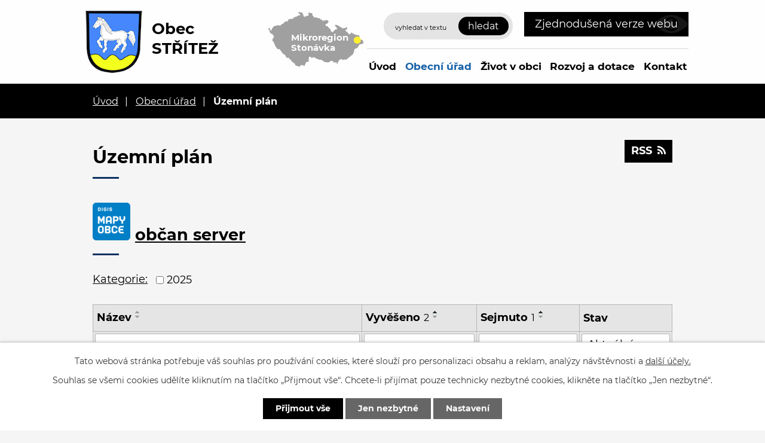

--- FILE ---
content_type: text/html; charset=utf-8
request_url: https://www.obecstritez.cz/uzemni-plan?mainSection-dataAggregatorCalendar-7714838-date=202403&noticeOverview-noticesGrid-grid-order=archived%3Da%26added%3Da&noticeOverview-noticesGrid-grid-itemsPerPage=10
body_size: 9363
content:
<!DOCTYPE html>
<html lang="cs" data-lang-system="cs">
	<head>



		<!--[if IE]><meta http-equiv="X-UA-Compatible" content="IE=EDGE"><![endif]-->
			<meta name="viewport" content="width=device-width, initial-scale=1, user-scalable=yes">
			<meta http-equiv="content-type" content="text/html; charset=utf-8" />
			<meta name="robots" content="index,follow" />
			<meta name="author" content="Antee s.r.o." />
			<meta name="description" content="Obec v blízkosti Moravskoslezských Beskyd patřící do Sdružení obcí povodí Stonávky" />
			<meta name="viewport" content="width=device-width, initial-scale=1, user-scalable=yes" />
<title>Územní plán | Obec Střítež</title>

		<link rel="stylesheet" type="text/css" href="https://cdn.antee.cz/jqueryui/1.8.20/css/smoothness/jquery-ui-1.8.20.custom.css?v=2" integrity="sha384-969tZdZyQm28oZBJc3HnOkX55bRgehf7P93uV7yHLjvpg/EMn7cdRjNDiJ3kYzs4" crossorigin="anonymous" />
		<link rel="stylesheet" type="text/css" href="/style.php?nid=VlFXSkk=&amp;ver=1768399196" />
		<link rel="stylesheet" type="text/css" href="/css/libs.css?ver=1768399900" />
		<link rel="stylesheet" type="text/css" href="https://cdn.antee.cz/genericons/genericons/genericons.css?v=2" integrity="sha384-DVVni0eBddR2RAn0f3ykZjyh97AUIRF+05QPwYfLtPTLQu3B+ocaZm/JigaX0VKc" crossorigin="anonymous" />

		<script src="/js/jquery/jquery-3.0.0.min.js" ></script>
		<script src="/js/jquery/jquery-migrate-3.1.0.min.js" ></script>
		<script src="/js/jquery/jquery-ui.min.js" ></script>
		<script src="/js/jquery/jquery.ui.touch-punch.min.js" ></script>
		<script src="/js/libs.min.js?ver=1768399900" ></script>
		<script src="/js/ipo.min.js?ver=1768399889" ></script>
			<script src="/js/locales/cs.js?ver=1768399196" ></script>

			<script src='https://www.google.com/recaptcha/api.js?hl=cs&render=explicit' ></script>

		<link href="/rozpocty-a-financni-dokumenty?action=atom" type="application/atom+xml" rel="alternate" title="Rozpočty a finanční dokumenty">
		<link href="/uredni-deska?action=atom" type="application/atom+xml" rel="alternate" title="Úřední deska">
		<link href="/vyhlasky-zakony-a-usneseni-zastupitelstva?action=atom" type="application/atom+xml" rel="alternate" title="Usnesení zastupitelstva">
		<link href="/aktuality?action=atom" type="application/atom+xml" rel="alternate" title="Aktuality">
		<link href="/hrbitovy?action=atom" type="application/atom+xml" rel="alternate" title="Hřbitovy">
		<link href="/rozvoj-a-dotace?action=atom" type="application/atom+xml" rel="alternate" title="Rozvoj a dotace">
		<link href="/informace-podle-zakona-1061999sb?action=atom" type="application/atom+xml" rel="alternate" title="Informace podle zákona 106/1999Sb.">
		<link href="/formulare?action=atom" type="application/atom+xml" rel="alternate" title="Formuláře">
		<link href="/uzemni-plan?action=atom" type="application/atom+xml" rel="alternate" title="Územní plán">
		<link href="/zastupitelstvo-obce?action=atom" type="application/atom+xml" rel="alternate" title="Zastupitelstvo obce">
		<link href="/aktuality-v2?action=atom" type="application/atom+xml" rel="alternate" title="Aktuality">
		<link href="/kalendar-akci-zdroj?action=atom" type="application/atom+xml" rel="alternate" title="Kalendář akcí zdroj">
		<link href="/provozni-rad?action=atom" type="application/atom+xml" rel="alternate" title="Provozní řád">
		<link href="/vyhlasky?action=atom" type="application/atom+xml" rel="alternate" title="Vyhlášky">
<!-- 400 -->
<link rel="preload" href="/file.php?nid=18057&amp;oid=7722174" as="font" type="font/woff2" crossorigin="anonymous">
<!-- 700 -->
<link rel="preload" href="/file.php?nid=18057&amp;oid=7722172" as="font" type="font/woff2" crossorigin="anonymous">
<link href="/image.php?nid=18057&amp;oid=7722147" rel="icon" type="image/png">
<link rel="shortcut icon" href="/image.php?nid=18057&amp;oid=7722147">
<script>
ipo.api.live('body', function(el) {
//posun patičky
$(el).find("#ipocopyright").insertAfter("#ipocontainer");
//posun počasí
$(el).find(".ipoWeather").appendTo(".footer-weather");
//třída action-button na backlink
$(el).find(".backlink").addClass("action-button");
//akce a okolí
$(el).find(".event.clearfix > a").addClass("action-button");
$(el).find(".turistikaCZ.view-default .destination p:last-child > a").addClass("action-button");
//posun fulltext
$(el).find(".elasticSearchForm").appendTo(".header-fulltext");
//posun navigace
$(el).find("#iponavigation").insertBefore("#ipomain");
});
</script>




<link rel="preload" href="/image.php?nid=18057&amp;oid=7722200" as="image">
	</head>

	<body id="page7715537" class="subpage7715537 subpage7686505"
			
			data-nid="18057"
			data-lid="CZ"
			data-oid="7715537"
			data-layout-pagewidth="1024"
			
			data-slideshow-timer="3"
			
						
				
				data-layout="responsive" data-viewport_width_responsive="1024"
			>



							<div id="snippet-cookiesConfirmation-euCookiesSnp">			<div id="cookieChoiceInfo" class="cookie-choices-info template_1">
					<p>Tato webová stránka potřebuje váš souhlas pro používání cookies, které slouží pro personalizaci obsahu a reklam, analýzy návštěvnosti a 
						<a class="cookie-button more" href="https://navody.antee.cz/cookies" target="_blank">další účely.</a>
					</p>
					<p>
						Souhlas se všemi cookies udělíte kliknutím na tlačítko „Přijmout vše“. Chcete-li přijímat pouze technicky nezbytné cookies, klikněte na tlačítko „Jen nezbytné“.
					</p>
				<div class="buttons">
					<a class="cookie-button action-button ajax" id="cookieChoiceButton" rel=”nofollow” href="/uzemni-plan?mainSection-dataAggregatorCalendar-7714838-date=202403&amp;noticeOverview-noticesGrid-grid-order=archived%3Da%26added%3Da&amp;noticeOverview-noticesGrid-grid-itemsPerPage=10&amp;do=cookiesConfirmation-acceptAll">Přijmout vše</a>
					<a class="cookie-button cookie-button--settings action-button ajax" rel=”nofollow” href="/uzemni-plan?mainSection-dataAggregatorCalendar-7714838-date=202403&amp;noticeOverview-noticesGrid-grid-order=archived%3Da%26added%3Da&amp;noticeOverview-noticesGrid-grid-itemsPerPage=10&amp;do=cookiesConfirmation-onlyNecessary">Jen nezbytné</a>
					<a class="cookie-button cookie-button--settings action-button ajax" rel=”nofollow” href="/uzemni-plan?mainSection-dataAggregatorCalendar-7714838-date=202403&amp;noticeOverview-noticesGrid-grid-order=archived%3Da%26added%3Da&amp;noticeOverview-noticesGrid-grid-itemsPerPage=10&amp;do=cookiesConfirmation-openSettings">Nastavení</a>
				</div>
			</div>
</div>				<div id="ipocontainer">

			<div class="menu-toggler">

				<span>Menu</span>
				<span class="genericon genericon-menu"></span>
			</div>

			<span id="back-to-top">

				<i class="fa fa-angle-up"></i>
			</span>

			<div id="ipoheader">

				<div class="flex-container header-inner layout-container">
	<div class="header-inner__item">
		<a href="/" class="header-logo">
			<img src="/image.php?nid=18057&amp;oid=7722200" width="101" height="122" alt="znak Střítež">
			<span class="logo-title">
				<span class="logo-title__main">Obec<br><span>Střítež</span></span>
			</span>
		</a>
	</div>
	<div class="header-inner__item header-modules flex-container">
		<div class="header-map">
			<a href="https://www.stonavka.cz/" target="_blank" rel="noopener noreferrer">
				<img src="/image.php?nid=18057&amp;oid=7722161" alt="mapa mikroregion">
				<span>Mikroregion Stonávka</span>
			</a>
		</div>
		<div class="header-fulltext"> </div>
		<div class="header-blind">
			<a class="action-button" href="/zjednodusena-verze-webu">Zjednodušená verze webu</a>
		</div>
	</div>
</div>
<div class="elasticSearchForm elasticSearch-container" id="elasticSearch-form-7715300" >
	<h4 class="newsheader">Vyhledávání</h4>
	<div class="newsbody">
<form action="/uzemni-plan?mainSection-dataAggregatorCalendar-7714838-date=202403&amp;noticeOverview-noticesGrid-grid-order=archived%3Da%26added%3Da&amp;noticeOverview-noticesGrid-grid-itemsPerPage=10&amp;do=headerSection-elasticSearchForm-7715300-form-submit" method="post" id="frm-headerSection-elasticSearchForm-7715300-form">
<label hidden="" for="frmform-q">Fulltextové vyhledávání</label><input type="text" placeholder="Vyhledat v textu" autocomplete="off" name="q" id="frmform-q" value=""> 			<input type="submit" value="Hledat" class="action-button">
			<div class="elasticSearch-autocomplete"></div>
</form>
	</div>
</div>

<script >

	app.index.requireElasticSearchAutocomplete('frmform-q', "\/vyhledavani?do=autocomplete");
</script>
			</div>

			<div id="ipotopmenuwrapper">

				<div id="ipotopmenu">
<h4 class="hiddenMenu">Horní menu</h4>
<ul class="topmenulevel1"><li class="topmenuitem1 noborder" id="ipomenu7686504"><a href="/">Úvod</a></li><li class="topmenuitem1 active" id="ipomenu7686505"><a href="/obecni-urad">Obecní úřad</a><ul class="topmenulevel2"><li class="topmenuitem2" id="ipomenu7686506"><a href="/zakladni-informace">Základní informace</a></li><li class="topmenuitem2" id="ipomenu7686507"><a href="/popis-uradu">Popis úřadu</a></li><li class="topmenuitem2" id="ipomenu7686508"><a href="/poskytovani-informaci-prijem-podani">Poskytování informací, příjem podání</a></li><li class="topmenuitem2" id="ipomenu7710845"><a href="/vyhlasky-zakony-a-usneseni-zastupitelstva">Usnesení zastupitelstva</a></li><li class="topmenuitem2" id="ipomenu8218819"><a href="/dulezite-zakony-a-smernice">Důležité zákony a Směrnice</a></li><li class="topmenuitem2" id="ipomenu10539804"><a href="/vyhlasky">Vyhlášky</a></li><li class="topmenuitem2" id="ipomenu7686510"><a href="/rozpocty-a-financni-dokumenty">Rozpočty a finanční dokumenty</a></li><li class="topmenuitem2" id="ipomenu7686511"><a href="/elektronicka-podatelna">Elektronická podatelna</a></li><li class="topmenuitem2" id="ipomenu7686512"><a href="/uredni-deska">Úřední deska</a></li><li class="topmenuitem2" id="ipomenu7714816"><a href="https://cro.justice.cz/" target="_blank">Registr oznámení</a></li><li class="topmenuitem2" id="ipomenu7686515"><a href="/povinne-zverejnovane-informace">Povinně zveřejňované informace</a><ul class="topmenulevel3"><li class="topmenuitem3" id="ipomenu7715485"><a href="/informace-podle-zakona-1061999sb">Informace podle zákona 106/1999Sb.</a></li></ul></li><li class="topmenuitem2" id="ipomenu7686517"><a href="/verejne-zakazky">Veřejné zakázky</a></li><li class="topmenuitem2" id="ipomenu7715536"><a href="/formulare">Formuláře</a></li><li class="topmenuitem2 active" id="ipomenu7715537"><a href="/uzemni-plan">Územní plán</a></li><li class="topmenuitem2" id="ipomenu7718928"><a href="/gdpr">GDPR</a></li><li class="topmenuitem2" id="ipomenu7725512"><a href="/zajimave-odkazy">Zajímavé odkazy</a><ul class="topmenulevel3"><li class="topmenuitem3" id="ipomenu7725514"><a href="/aktualizovany-strategicky-plan">Aktualizovaný strategický plán</a></li><li class="topmenuitem3" id="ipomenu7725513"><a href="https://www.mujgis.cz/stritez/index.xhtml" target="_blank">Mapy obce</a></li></ul></li><li class="topmenuitem2" id="ipomenu7728816"><a href="/zastupitelstvo-obce">Zastupitelstvo obce</a></li><li class="topmenuitem2" id="ipomenu9464860"><a href="/obecni-dokumenty">Obecní dokumenty</a></li><li class="topmenuitem2" id="ipomenu7775771"><a href="https://archiv.obecstritez.cz/" target="_blank">Archiv webových stránek</a></li><li class="topmenuitem2" id="ipomenu9842166"><a href="/odpady">Odpady</a></li><li class="topmenuitem2" id="ipomenu10787430"><a href="/krizove-rizeni">Krizové řízení</a></li><li class="topmenuitem2" id="ipomenu11426633"><a href="/obecni-vodovod">Obecní vodovod</a></li></ul></li><li class="topmenuitem1" id="ipomenu7711680"><a href="/zivot-v-obci">Život v obci</a><ul class="topmenulevel2"><li class="topmenuitem2" id="ipomenu7711684"><a href="/aktuality">Aktuality</a><ul class="topmenulevel3"><li class="topmenuitem3" id="ipomenu10359579"><a href="/aktuality-stonavka">Aktuality Stonávka</a><ul class="topmenulevel4"><li class="topmenuitem4" id="ipomenu10359581"><a href="/aktuality-rss-hp">Aktuality RSS HP</a></li></ul></li></ul></li><li class="topmenuitem2" id="ipomenu7714819"><a href="/historie-obce">Historie obce</a></li><li class="topmenuitem2" id="ipomenu7714838"><a href="/kalendar-akci">Kalendář akcí</a></li><li class="topmenuitem2" id="ipomenu7711690"><a href="/fotogalerie">Fotogalerie</a></li><li class="topmenuitem2" id="ipomenu7714841"><a href="https://www.stonavka.cz/dokumenty[546]-[cz]-zpravodaj-stonavka" target="_blank">Zpravodaj Stonávky</a></li><li class="topmenuitem2" id="ipomenu7714843"><a href="/subjekty-v-obci">Subjekty v obci</a><ul class="topmenulevel3"><li class="topmenuitem3" id="ipomenu7714844"><a href="/klub-duchodcu">Klub důchodců</a></li><li class="topmenuitem3" id="ipomenu7824015"><a href="/pzko-stritez">PZKO Střítež</a></li><li class="topmenuitem3" id="ipomenu7714849"><a href="https://www.zsstritez.cz/" target="_blank">ZŠ a MŠ</a></li><li class="topmenuitem3" id="ipomenu7714911"><a href="/svaz-zahradkaru">Svaz zahrádkářů</a></li><li class="topmenuitem3" id="ipomenu7714938"><a href="/shd">SDH</a></li><li class="topmenuitem3" id="ipomenu7714941"><a href="https://knihovna.obecstritez.cz/" target="_blank">Knihovna</a></li><li class="topmenuitem3" id="ipomenu7714947"><a href="/hrbitovy">Hřbitovy</a></li><li class="topmenuitem3" id="ipomenu9012307"><a href="/myslivci">Myslivci</a></li></ul></li><li class="topmenuitem2" id="ipomenu7714967"><a href="http://www.farnostropice.cz/" target="_blank">Farnost</a></li><li class="topmenuitem2" id="ipomenu9465131"><a href="/obcasnik-nase-stritez">Občasník Naše Střítež</a></li><li class="topmenuitem2" id="ipomenu9465138"><a href="/hlaseni-rozhlasu">Hlášení rozhlasu</a></li><li class="topmenuitem2" id="ipomenu9712984"><a href="/kulturni-dum">Kulturní dům</a><ul class="topmenulevel3"><li class="topmenuitem3" id="ipomenu9713009"><a href="/provozni-rad">Provozní řád</a></li></ul></li><li class="topmenuitem2" id="ipomenu7718749"><a href="/partnerska-obec-krasnany-sr">Partnerská obec Krasňany (SR)</a><ul class="topmenulevel3"><li class="topmenuitem3" id="ipomenu7718750"><a href="/akce">Akce</a></li></ul></li><li class="topmenuitem2" id="ipomenu10971184"><a href="/socialni-sluzby">Sociální služby</a></li></ul></li><li class="topmenuitem1" id="ipomenu7714985"><a href="/rozvoj-a-dotace">Rozvoj a dotace</a></li><li class="topmenuitem1" id="ipomenu7714986"><a href="/kontakt">Kontakt</a></li></ul>
					<div class="cleartop"></div>
				</div>
			</div>
			<div id="ipomain">
				<div class="data-aggregator-calendar" id="data-aggregator-calendar-7714838">
	<h4 class="newsheader">Kalendář akcí</h4>
	<div class="newsbody">
<div id="snippet-mainSection-dataAggregatorCalendar-7714838-cal"><div class="blog-cal ui-datepicker-inline ui-datepicker ui-widget ui-widget-content ui-helper-clearfix ui-corner-all">
	<div class="ui-datepicker-header ui-widget-header ui-helper-clearfix ui-corner-all">
		<a class="ui-datepicker-prev ui-corner-all ajax" href="/uzemni-plan?mainSection-dataAggregatorCalendar-7714838-date=202402&amp;noticeOverview-noticesGrid-grid-order=archived%3Da%26added%3Da&amp;noticeOverview-noticesGrid-grid-itemsPerPage=10&amp;do=mainSection-dataAggregatorCalendar-7714838-reload" title="Předchozí měsíc">
			<span class="ui-icon ui-icon-circle-triangle-w">Předchozí</span>
		</a>
		<a class="ui-datepicker-next ui-corner-all ajax" href="/uzemni-plan?mainSection-dataAggregatorCalendar-7714838-date=202404&amp;noticeOverview-noticesGrid-grid-order=archived%3Da%26added%3Da&amp;noticeOverview-noticesGrid-grid-itemsPerPage=10&amp;do=mainSection-dataAggregatorCalendar-7714838-reload" title="Následující měsíc">
			<span class="ui-icon ui-icon-circle-triangle-e">Následující</span>
		</a>
		<div class="ui-datepicker-title">Březen 2024</div>
	</div>
	<table class="ui-datepicker-calendar">
		<thead>
			<tr>
				<th title="Pondělí">P</th>
				<th title="Úterý">Ú</th>
				<th title="Středa">S</th>
				<th title="Čtvrtek">Č</th>
				<th title="Pátek">P</th>
				<th title="Sobota">S</th>
				<th title="Neděle">N</th>
			</tr>

		</thead>
		<tbody>
			<tr>

				<td>

						<span class="tooltip ui-state-default ui-datepicker-other-month">26</span>
				</td>
				<td>

						<span class="tooltip ui-state-default ui-datepicker-other-month">27</span>
				</td>
				<td>

					<a data-tooltip-content="#tooltip-content-calendar-20240228-7714838" class="tooltip ui-state-default ui-datepicker-other-month" href="/kalendar-akci-zdroj/na-kaficko-se-starostkou" title="Na kafíčko se starostkou">28</a>
					<div class="tooltip-wrapper">
						<div id="tooltip-content-calendar-20240228-7714838">
							<div>Na kafíčko se starostkou</div>
						</div>
					</div>
				</td>
				<td>

						<span class="tooltip ui-state-default ui-datepicker-other-month">29</span>
				</td>
				<td>

						<span class="tooltip ui-state-default">1</span>
				</td>
				<td>

						<span class="tooltip ui-state-default saturday day-off">2</span>
				</td>
				<td>

						<span class="tooltip ui-state-default sunday day-off">3</span>
				</td>
			</tr>
			<tr>

				<td>

						<span class="tooltip ui-state-default">4</span>
				</td>
				<td>

					<a data-tooltip-content="#tooltip-content-calendar-20240305-7714838" class="tooltip ui-state-default" href="/kalendar-akci-zdroj/svoz-separovanysmesny-odpad" title="svoz-separovaný+směsný odpad">5</a>
					<div class="tooltip-wrapper">
						<div id="tooltip-content-calendar-20240305-7714838">
							<div>svoz-separovaný+směsný odpad</div>
						</div>
					</div>
				</td>
				<td>

						<span class="tooltip ui-state-default">6</span>
				</td>
				<td>

						<span class="tooltip ui-state-default">7</span>
				</td>
				<td>

						<span class="tooltip ui-state-default">8</span>
				</td>
				<td>

						<span class="tooltip ui-state-default saturday day-off">9</span>
				</td>
				<td>

						<span class="tooltip ui-state-default sunday day-off">10</span>
				</td>
			</tr>
			<tr>

				<td>

						<span class="tooltip ui-state-default">11</span>
				</td>
				<td>

						<span class="tooltip ui-state-default">12</span>
				</td>
				<td>

					<a data-tooltip-content="#tooltip-content-calendar-20240313-7714838" class="tooltip ui-state-default" href="/kalendar-akci-zdroj/burza-knih" title="Burza knih">13</a>
					<div class="tooltip-wrapper">
						<div id="tooltip-content-calendar-20240313-7714838">
							<div>Burza knih</div>
						</div>
					</div>
				</td>
				<td>

					<a data-tooltip-content="#tooltip-content-calendar-20240314-7714838" class="tooltip ui-state-default" href="/kalendar-akci-zdroj/burza-knih" title="Burza knih">14</a>
					<div class="tooltip-wrapper">
						<div id="tooltip-content-calendar-20240314-7714838">
							<div>Burza knih</div>
						</div>
					</div>
				</td>
				<td>

					<a data-tooltip-content="#tooltip-content-calendar-20240315-7714838" class="tooltip ui-state-default" href="/kalendar-akci-zdroj/burza-knih" title="Burza knih">15</a>
					<div class="tooltip-wrapper">
						<div id="tooltip-content-calendar-20240315-7714838">
							<div>Burza knih</div>
						</div>
					</div>
				</td>
				<td>

						<span class="tooltip ui-state-default saturday day-off">16</span>
				</td>
				<td>

					<a data-tooltip-content="#tooltip-content-calendar-20240317-7714838" class="tooltip ui-state-default sunday day-off" href="/kalendar-akci-zdroj/bazarek" title="Bazárek">17</a>
					<div class="tooltip-wrapper">
						<div id="tooltip-content-calendar-20240317-7714838">
							<div>Bazárek</div>
						</div>
					</div>
				</td>
			</tr>
			<tr>

				<td>

					<a data-tooltip-content="#tooltip-content-calendar-20240318-7714838" class="tooltip ui-state-default" href="/kalendar-akci-zdroj/bazarek" title="Bazárek">18</a>
					<div class="tooltip-wrapper">
						<div id="tooltip-content-calendar-20240318-7714838">
							<div>Bazárek</div>
						</div>
					</div>
				</td>
				<td>

					<a data-tooltip-content="#tooltip-content-calendar-20240319-7714838" class="tooltip ui-state-default" href="/kalendar-akci-zdroj/svoz-smesny-odpad" title="Svoz směsný odpad">19</a>
					<div class="tooltip-wrapper">
						<div id="tooltip-content-calendar-20240319-7714838">
							<div>Svoz směsný odpad</div>
						</div>
					</div>
				</td>
				<td>

						<span class="tooltip ui-state-default">20</span>
				</td>
				<td>

						<span class="tooltip ui-state-default">21</span>
				</td>
				<td>

						<span class="tooltip ui-state-default">22</span>
				</td>
				<td>

					<a data-tooltip-content="#tooltip-content-calendar-20240323-7714838" class="tooltip ui-state-default saturday day-off" href="/kalendar-akci?date=2024-03-23" title="Turnaj ve stolním tenise,Turnaj ve stolním tenise">23</a>
					<div class="tooltip-wrapper">
						<div id="tooltip-content-calendar-20240323-7714838">
							<div>Turnaj ve stolním tenise</div>
							<div>Turnaj ve stolním tenise</div>
						</div>
					</div>
				</td>
				<td>

						<span class="tooltip ui-state-default sunday day-off">24</span>
				</td>
			</tr>
			<tr>

				<td>

						<span class="tooltip ui-state-default">25</span>
				</td>
				<td>

						<span class="tooltip ui-state-default">26</span>
				</td>
				<td>

						<span class="tooltip ui-state-default">27</span>
				</td>
				<td>

						<span class="tooltip ui-state-default">28</span>
				</td>
				<td>

						<span class="tooltip ui-state-default day-off holiday" title="Velký pátek">29</span>
				</td>
				<td>

						<span class="tooltip ui-state-default saturday day-off">30</span>
				</td>
				<td>

						<span class="tooltip ui-state-default sunday day-off">31</span>
				</td>
			</tr>
		</tbody>
	</table>
</div>
</div>	</div>
</div>

				<div id="ipomainframe">
					<div id="ipopage">
<div id="iponavigation">
	<h5 class="hiddenMenu">Drobečková navigace</h5>
	<p>
			<a href="/">Úvod</a> <span class="separator">&gt;</span>
			<a href="/obecni-urad">Obecní úřad</a> <span class="separator">&gt;</span>
			<span class="currentPage">Územní plán</span>
	</p>

</div>
						<div class="ipopagetext">
							<div class="noticeBoard view-default content with-subscribe">
								
								<h1>Územní plán</h1>

<div id="snippet--flash"></div>
								
																	
<div class="subscribe-toolbar">
	<a href="/uzemni-plan?action=atom" class="action-button tooltip" data-tooltip-content="#tooltip-content"><i class="fa fa-rss"></i> RSS</a>
	<div class="tooltip-wrapper">

		<span id="tooltip-content">Více informací naleznete <a href=/uzemni-plan?action=rssGuide>zde</a>.</span>
	</div>
</div>
<hr class="cleaner">
	<div class="paragraph">
		<h2><img src="/image.php?nid=18057&amp;oid=12525853&amp;width=63&amp;height=63" alt="digis_mapy_obce_logo.png" width="63" height="63"> <a href="https://www.mujgis.cz/stritez/index.xhtml">občan server</a></h2>			</div>

					<div class="tags table-row auto type-tags">
<form action="/uzemni-plan?mainSection-dataAggregatorCalendar-7714838-date=202403&amp;noticeOverview-noticesGrid-grid-order=archived%3Da%26added%3Da&amp;noticeOverview-noticesGrid-grid-itemsPerPage=10&amp;do=multiTagsRenderer-multiChoiceTags-submit" method="post" id="frm-multiTagsRenderer-multiChoiceTags">
			<a class="box-by-content" href="/uzemni-plan?mainSection-dataAggregatorCalendar-7714838-date=202403&amp;noticeOverview-noticesGrid-grid-order=archived%3Da%26added%3Da&amp;noticeOverview-noticesGrid-grid-itemsPerPage=10" title="Ukázat vše">Kategorie:</a>
<span><input type="checkbox" name="tags[]" id="frm-multiTagsRenderer-multiChoiceTagsiChoiceTags-tags-0" value="2025"><label for="frm-multiTagsRenderer-multiChoiceTagsiChoiceTags-tags-0">2025</label><br></span> <input type="submit" class="action-button" name="filter" id="frmmultiChoiceTags-filter" value="Filtrovat"> </form>
	</div>
	<script >
	$(document).ready(function() {
		$('.tags-selection select[multiple]').select2({
			placeholder: 'Vyberte štítky',
		  	width: '300px'
		});
		$('#frmmultiSelectTags-tags').change(function() {
			$('#frm-multiTagsRenderer-multiSelectTags input[type="submit"]').click();
		});
		$('#frm-multiTagsRenderer-multiChoiceTags input[type="checkbox"]').change(function() {
			$('#frm-multiTagsRenderer-multiChoiceTags input[type="submit"]').click();
		});
	})
</script>
		<hr class="cleaner">
<div id="snippet--overview">	<div id="snippet-noticeOverview-noticesGrid-grid">			<div id="snippet-noticeOverview-noticesGrid-grid-grid">

<form action="/uzemni-plan?mainSection-dataAggregatorCalendar-7714838-date=202403&amp;noticeOverview-noticesGrid-grid-order=archived%3Da%26added%3Da&amp;noticeOverview-noticesGrid-grid-itemsPerPage=10&amp;do=noticeOverview-noticesGrid-grid-form-submit" method="post" id="frm-noticeOverview-noticesGrid-grid-form" class="datagrid">
<table class="datagrid">
	<thead>
		<tr class="header">
			<th><a href="/uzemni-plan?noticeOverview-noticesGrid-grid-by=name&amp;mainSection-dataAggregatorCalendar-7714838-date=202403&amp;noticeOverview-noticesGrid-grid-order=archived%3Da%26added%3Da&amp;noticeOverview-noticesGrid-grid-itemsPerPage=10&amp;do=noticeOverview-noticesGrid-grid-order" class="datagrid-ajax">N&aacute;zev</a><span class="positioner"><a class="datagrid-ajax" href="/uzemni-plan?noticeOverview-noticesGrid-grid-by=name&amp;noticeOverview-noticesGrid-grid-dir=a&amp;mainSection-dataAggregatorCalendar-7714838-date=202403&amp;noticeOverview-noticesGrid-grid-order=archived%3Da%26added%3Da&amp;noticeOverview-noticesGrid-grid-itemsPerPage=10&amp;do=noticeOverview-noticesGrid-grid-order"><span class="up"></span></a><a class="datagrid-ajax" href="/uzemni-plan?noticeOverview-noticesGrid-grid-by=name&amp;noticeOverview-noticesGrid-grid-dir=d&amp;mainSection-dataAggregatorCalendar-7714838-date=202403&amp;noticeOverview-noticesGrid-grid-order=archived%3Da%26added%3Da&amp;noticeOverview-noticesGrid-grid-itemsPerPage=10&amp;do=noticeOverview-noticesGrid-grid-order"><span class="down"></span></a></span></th>
		
			<th class="active"><a href="/uzemni-plan?noticeOverview-noticesGrid-grid-by=added&amp;mainSection-dataAggregatorCalendar-7714838-date=202403&amp;noticeOverview-noticesGrid-grid-order=archived%3Da%26added%3Da&amp;noticeOverview-noticesGrid-grid-itemsPerPage=10&amp;do=noticeOverview-noticesGrid-grid-order" class="datagrid-ajax">Vyv&#283;&scaron;eno<span>2</span></a><span class="positioner"><a class="datagrid-ajax active" href="/uzemni-plan?noticeOverview-noticesGrid-grid-by=added&amp;noticeOverview-noticesGrid-grid-dir=a&amp;mainSection-dataAggregatorCalendar-7714838-date=202403&amp;noticeOverview-noticesGrid-grid-order=archived%3Da%26added%3Da&amp;noticeOverview-noticesGrid-grid-itemsPerPage=10&amp;do=noticeOverview-noticesGrid-grid-order"><span class="up"></span></a><a class="datagrid-ajax" href="/uzemni-plan?noticeOverview-noticesGrid-grid-by=added&amp;noticeOverview-noticesGrid-grid-dir=d&amp;mainSection-dataAggregatorCalendar-7714838-date=202403&amp;noticeOverview-noticesGrid-grid-order=archived%3Da%26added%3Da&amp;noticeOverview-noticesGrid-grid-itemsPerPage=10&amp;do=noticeOverview-noticesGrid-grid-order"><span class="down"></span></a></span></th>
		
			<th class="active"><a href="/uzemni-plan?noticeOverview-noticesGrid-grid-by=archived&amp;mainSection-dataAggregatorCalendar-7714838-date=202403&amp;noticeOverview-noticesGrid-grid-order=archived%3Da%26added%3Da&amp;noticeOverview-noticesGrid-grid-itemsPerPage=10&amp;do=noticeOverview-noticesGrid-grid-order" class="datagrid-ajax">Sejmuto<span>1</span></a><span class="positioner"><a class="datagrid-ajax active" href="/uzemni-plan?noticeOverview-noticesGrid-grid-by=archived&amp;noticeOverview-noticesGrid-grid-dir=a&amp;mainSection-dataAggregatorCalendar-7714838-date=202403&amp;noticeOverview-noticesGrid-grid-order=archived%3Da%26added%3Da&amp;noticeOverview-noticesGrid-grid-itemsPerPage=10&amp;do=noticeOverview-noticesGrid-grid-order"><span class="up"></span></a><a class="datagrid-ajax" href="/uzemni-plan?noticeOverview-noticesGrid-grid-by=archived&amp;noticeOverview-noticesGrid-grid-dir=d&amp;mainSection-dataAggregatorCalendar-7714838-date=202403&amp;noticeOverview-noticesGrid-grid-order=archived%3Da%26added%3Da&amp;noticeOverview-noticesGrid-grid-itemsPerPage=10&amp;do=noticeOverview-noticesGrid-grid-order"><span class="down"></span></a></span></th>
		
			<th class="active"><p>Stav</p></th>
		</tr>
	
		<tr class="filters">
			<td><input type="text" size="5" name="filters[name]" id="frm-datagrid-noticeOverview-noticesGrid-grid-form-filters-name" value="" class="text"></td>
		
			<td><input type="text" size="5" name="filters[added]" id="frm-datagrid-noticeOverview-noticesGrid-grid-form-filters-added" value="" class="text"></td>
		
			<td><input type="text" size="5" name="filters[archived]" id="frm-datagrid-noticeOverview-noticesGrid-grid-form-filters-archived" value="" class="text"></td>
		
			<td><select name="filters[isArchived]" id="frm-datagrid-noticeOverview-noticesGrid-grid-form-filters-isArchived" class="select"><option value="N" selected>Aktu&aacute;ln&iacute;</option><option value="A">Archiv</option><option value="B">V&scaron;e</option></select>
			<input type="submit" name="filterSubmit" id="frm-datagrid-noticeOverview-noticesGrid-grid-form-filterSubmit" value="Filtrovat" class="button" title="Filtrovat">
		</td>
		</tr>
	</thead>

	<tfoot>
		<tr class="footer">
			<td colspan="4">  <span class="grid-info">Z&aacute;znamy 1 - 1 z 1 | Zobrazit: <select name="items" id="frm-datagrid-noticeOverview-noticesGrid-grid-form-items"><option value="10" selected>10</option><option value="20">20</option><option value="50">50</option></select><input type="submit" name="itemsSubmit" id="frm-datagrid-noticeOverview-noticesGrid-grid-form-itemsSubmit" value="Zm&#283;nit" title="Zm&#283;nit"></span></td>
		</tr>
	</tfoot>

	<tbody>
		<tr>
			<td><a href="/uzemni-plan?action=detail&amp;id=4">Schv&aacute;len&yacute; &uacute;zemn&iacute; pl&aacute;n obce St&#345;&iacute;te&#382;</a></td>
		
			<td><a href="/uzemni-plan?action=detail&amp;id=4">18. 7. 2025</a></td>
		
			<td></td>
		
			<td><a href="/uzemni-plan?action=detail&amp;id=4">Aktu&aacute;ln&iacute;</a></td>
		</tr>
	</tbody>
</table>
</form>

</div>		<hr class="cleaner">
	</div><div class="last-updated">Naposledy změněno: 1. 8. 2025 8:28</div>
</div>
	<div class="paragraph">
					</div>
															</div>
						</div>
					</div>


					

					

					<div class="hrclear"></div>
					<div id="ipocopyright">
<div class="copyright">
	<div class="footer-container layout-container">
	<div class="row footer-inner flex-container">
		<div class="footer-inner__item">
			<h3>Obec Střítež</h3>
			<p>Střítež čp. 118<br> 739 59 Střítež u Čes. Těšína</p>
			<p class="width-space">
				<strong>Telefon:</strong><a href="tel:+420558694322">+420 558 694 322</a><br>
				<strong>Telefon:</strong><a href="tel:+420777594462">+420 777 594 462</a><br>
				<strong>E-mail:</strong><a href="mailto:stritez@obecstritez.cz">stritez@obecstritez.cz</a>
			</p>
		</div>
		<div class="footer-inner__item">
			<h3>Úřední hodiny</h3>
			<p><strong>Pondělí a středa</strong><br>8.00 - 12.00, 12.30 - 16.30</p>
			<div class="footer-weather"> </div>
		</div>
		<div class="footer-inner__item footer-inner__item--map">
			<a href="https://goo.gl/maps/5BtgRF7xzRsUgWyi8" target="_blank" rel="noopener noreferrer">
				<img src="/image.php?nid=18057&amp;oid=7722162" alt="mapa">
				<span>Zobrazit na mapě</span>
			</a>
		</div>
	</div>
</div>
<div class="row antee">
	<div class="layout-container">
		© 2026 Obec Střítež, <a href="mailto:starosta@obecstritez.cz">Kontaktovat webmastera</a>, <span id="links"><a href="/prohlaseni-o-pristupnosti">Prohlášení o přístupnosti</a></span><br>ANTEE s.r.o. - <a href="https://www.antee.cz" rel="nofollow">Tvorba webových stránek</a>, Redakční systém IPO, <a href="https://ipo.antee.cz/" rel="nofollow">Administrace stránek</a>
	</div>
</div>
</div>
					</div>
					<div id="ipostatistics">
<script >
	var _paq = _paq || [];
	_paq.push(['disableCookies']);
	_paq.push(['trackPageView']);
	_paq.push(['enableLinkTracking']);
	(function() {
		var u="https://matomo.antee.cz/";
		_paq.push(['setTrackerUrl', u+'piwik.php']);
		_paq.push(['setSiteId', 4708]);
		var d=document, g=d.createElement('script'), s=d.getElementsByTagName('script')[0];
		g.defer=true; g.async=true; g.src=u+'piwik.js'; s.parentNode.insertBefore(g,s);
	})();
</script>
<script >
	$(document).ready(function() {
		$('a[href^="mailto"]').on("click", function(){
			_paq.push(['setCustomVariable', 1, 'Click mailto','Email='+this.href.replace(/^mailto:/i,'') + ' /Page = ' +  location.href,'page']);
			_paq.push(['trackGoal', 8]);
			_paq.push(['trackPageView']);
		});

		$('a[href^="tel"]').on("click", function(){
			_paq.push(['setCustomVariable', 1, 'Click telefon','Telefon='+this.href.replace(/^tel:/i,'') + ' /Page = ' +  location.href,'page']);
			_paq.push(['trackPageView']);
		});
	});
</script>
					</div>

					<div id="ipofooter">
						<div class="ipoWeather">
	<h4 class="newsheader">Počasí</h4>
	<div class="newsbody">
		<div class="forecast comp-days">
			<div class="weather-day">

				<div>
						<span>Čtvrtek</span>
						<span class="weather-state obcasny-dest">Oblačno až zataženo s občasným deštěm </span>
						<span>3/0 °C</span>
				</div>
			</div>
			<div class="weather-day">

				<div>
						<span>Pátek</span>
						<span class="weather-state mlha">Mlha, zataženo nízkou oblačností</span>
						<span>1/-1 °C</span>
				</div>
			</div>
			<div class="weather-day">

				<div>
						<span>Sobota</span>
						<span class="weather-state zatazeno">Zataženo</span>
						<span>3/1 °C</span>
				</div>
			</div>
			<div class="weather-day">

				<div>
						<span>Neděle</span>
						<span class="weather-state jasno">Jasno</span>
						<span>2/-1 °C</span>
				</div>
			</div>
			<hr class="cleaner">
		</div>
	</div>
</div>

					</div>
				</div>
			</div>
		</div>
	</body>
</html>
